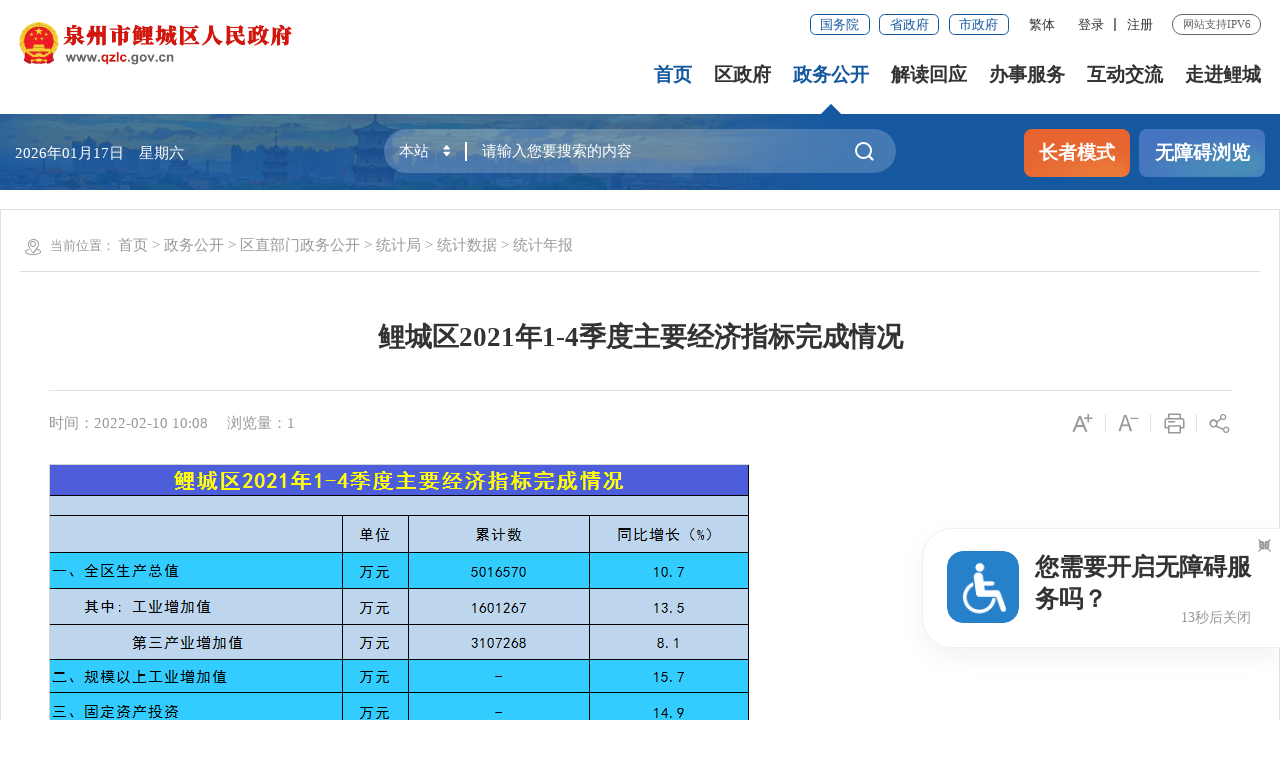

--- FILE ---
content_type: text/html
request_url: http://www.qzlc.gov.cn/zwgk/qzbm/tjj/tjsj/tjnb/202202/t20220210_2695724.htm
body_size: 36831
content:
<!DOCTYPE html>
<html class="">
	<head>
		<meta charset="utf-8" name="viewport" content="width=device-width, initial-scale=1.0, maximum-scale=1.0">
		<title>鲤城区2021年1-4季度主要经济指标完成情况-鲤城区人民政府</title>
		<meta name="SiteName" content="泉州市鲤城区人民政府门户网站" />
<meta name="SiteDomain" content="www.qzlc.gov.cn" />
<meta name="SiteIDCode" content="3505020002" />
		<meta name="ColumnName" content="统计年报" />
<meta name="ColumnDescription" content="统计年报主要用于统计年报，等信息的发布" />
<meta name="ColumnKeywords" content="鲤城区,鲤城区人民政府,泉州市鲤城区人民政府,统计年报," />
<meta name="ColumnType" content="统计年报" />
		<meta name="ArticleTitle" content="鲤城区2021年1-4季度主要经济指标完成情况" />
<meta name="PubDate" content="2022-02-10" />
<meta name="ContentSource" content="泉州市鲤城区人民政府" />
		<link rel="stylesheet" type="text/css" href="../../../../../../images/iconfont_lj.css" />
<link rel="stylesheet" type="text/css" href="../../../../../../images/trt_iconfont_v1.css">
<link rel="stylesheet" type="text/css" href="../../../../../../images/trt_ui_v1.css">
<link rel="stylesheet" type="text/css" href="../../../../../../images/trt_component_v1.css">
<link rel="stylesheet" type="text/css" href="../../../../../../images/trt_media_v1.css">
<link rel="stylesheet" type="text/css" href="../../../../../../images/22ljq_header.css">
<link rel="stylesheet" type="text/css" href="../../../../../../images/22ljq_footer.css">
<link rel="stylesheet" type="text/css" href="../../../../../../images/22ljq_style.css" />
<link rel="stylesheet" type="text/css" href="../../../../../../images/22ljq_media.css" />
<link rel="stylesheet" type="text/css" href="../../../../../../images/2021_qz_uc.css">
	</head>
	<body>
		<div class="warp">
			<!--中间内容模块开始-->
			<div class="header menu_hov">
    <div class="row">
        <div class="logo trt-col-10"><a href="/"><img src="/images/21qzlc_logo.png" /></a></div>
        <div class="header_line clearflx" role= "serve" des="头部信息">
            <div class="header_link_01">
                <a href="http://www.gov.cn/" target="_blank" class="btn_base btn_outline btn_outline_primary btn_small">国务院</a>
                <a href="https://www.fujian.gov.cn/" target="_blank" class="btn_base btn_outline btn_outline_primary btn_small">省政府</a>
                <a href="http://www.quanzhou.gov.cn" target="_blank" class="btn_base btn_outline btn_outline_primary btn_small">市政府</a>
                
            </div>
            <div class="header_link_02">
                        <a href="javascript:zh_tran('s');" id="zh_click_s" style="display: none;" >简体</a>
                        <a href="javascript:zh_tran('t');" id="zh_click_t" style="display: none;">繁体</a>
            </div>
            <div class="header_link_02 none_sm h18user"  >
                <a href="javascript:showLoginConfirmHtml();">登录</a><em>|</em><a href="javascript:resiter();">注册</a>
            </div>
            <span>网站支持IPV6</span>
        </div>
        <div class="menu_base menu_horizontal menu_hd">
            <ul class="clearflx" id="topMenu_xmb" role= "navigation" des="站点主目录">
                <li><a href="/">首页</a></li>
                <li><a href="https://www.qzlc.gov.cn/ldzc/qzfld/">区政府</a></li>
                <li><a href="/xxgk/">政务公开</a></li>
                <li><a href="https://www.qzlc.gov.cn/xxgk/jdhy/">解读回应</a></li>
                <li><a href="https://zwfw.fujian.gov.cn/?type=1&siteUnid=64F293C5CF716C29EC82A7286449737B" target="_blank">办事服务</a></li>
                <li><a href="/hdjl/">互动交流</a></li>
                <li><a href="/zjlc/">走进鲤城</a></li>
            </ul>
        </div>
        <div class="search_fixed">   
            <form method="post" action="/ssp/main/index.html?siteId=000000008a939277018a9bf72d7f004b" target="_blank" class="siteSearch" >
                <input type="text" name="keyWord" placeholder="请输入您要搜索的内容" class="form-control" required />
                <button class="btn_base"><i class="iconfont icon-sousuo"></i></button>
            </form>
        </div>
    </div>
    <div class="submenu menu_bd" role= "navigation" des="站点主目录">
        <div class="row"></div>
        <div class="row">
            <div class="trt-row">
                <div class="trt-col-16 text_align_left">
                    <p>
                        <!--span>区　长：</span-->
                        <span>区长：</span>
                        
                        <a  href="https://www.qzlc.gov.cn/ldzc/qzfld/qzfld/lcj/" target="_blank" >
                            李垂举
                        </a>
                        
                        <span>常务副区长：</span>
                              
                            <a  href="https://www.qzlc.gov.cn/ldzc/qzfld/cwfqz/zwz/" target="_blank" >曾国志</a>
                              
                    </p>
                    <p><span>副区长：</span>
                        
                            <a  href="https://www.qzlc.gov.cn/ldzc/qzfld/fqz/zjh/" target="_blank" >张剑辉</a>
                        
                            <a  href="https://www.qzlc.gov.cn/ldzc/qzfld/fqz/yjw/" target="_blank" >余经伟</a>
                        
                            <a  href="https://www.qzlc.gov.cn/ldzc/qzfld/fqz/ww/" target="_blank" >王　伟</a>
                        
                            <a  href="https://www.qzlc.gov.cn/ldzc/qzfld/fqz/lcd/" target="_blank" >李超端</a>
                        
                            <a  href="https://www.qzlc.gov.cn/ldzc/qzfld/fqz/wcp/" target="_blank" >吴超鹏</a>
                        
                            <a  href="https://www.qzlc.gov.cn/ldzc/qzfld/fqz/zhj/" target="_blank" >卓鸿杰</a>
                        
                            <a  href="https://www.qzlc.gov.cn/ldzc/qzfld/fqz/swp/" target="_blank" >沈伟鹏</a>
                        
                    </p>
                </div>
                <div class="trt-col-8">
                    <a href="https://www.qzlc.gov.cn/xxgk/zfhy/" title="政府会议" target="_blank">政府会议</a>
                    <a href="http://wsxf.fj.gov.cn/~qzlcldxx/index.do" title="区长信箱" target="_blank">区长信箱</a>
                    <a href="http://www.qzlc.gov.cn/xxgk/jgsz/" title="区政府机构" target="_blank">区政府机构</a>
                    <a href="http://www.qzlc.gov.cn/xxgk/ghjh/zfgzbg/" title="工作报告" target="_blank">工作报告</a>
                   
                </div>
            </div>
        </div>
        <div class="row" style="text-align: right;">
            <a href="https://www.qzlc.gov.cn/xxgk/zdlygklm/" title="重点领域信息公开"  target="_blank">重点领域信息公开</a>
            <a href="https://www.qzlc.gov.cn/xxgk/zfxxgk/" title="政府信息公开"  target="_blank">政府信息公开</a>
            <a href="https://www.qzlc.gov.cn/xxgk/zxwj/" title="最新文件" target="_blank">最新文件</a>
            <a href="https://www.qzlc.gov.cn/xxgk/zfxxgk/zc/xzgfxwj/" title="行政规范性文件" target="_blank">行政规范性文件</a>
            <a href="https://www.qzlc.gov.cn/xxgk/ghjh/" title="规划计划" target="_blank">规划计划</a>
            <a href="https://www.qzlc.gov.cn/xxgk/zwgk/" title="统计信息" target="_blank">统计信息</a>
            <a href="https://www.qzlc.gov.cn/ztzl/" title="专题专栏" >专题专栏</a>
        </div>
        <div class="row" style="text-align: right;">
            
            <a href="https://www.qzlc.gov.cn/xxgk/jdhy/hygq/" target="_blank" title="回应关切">回应关切</a>
            
            <a href="https://www.qzlc.gov.cn/xxgk/jdhy/qjgfxwj/" target="_blank" title="区级政策解读">区级政策解读</a>
            
            <a href="https://www.qzlc.gov.cn/xxgk/jdhy/gfxwj/" target="_blank" title="区直部门政策解读">区直部门政策解读</a>
            
            <a href="https://www.qzlc.gov.cn/xxgk/jdhy/zcfgxcjd/" target="_blank" title="政策法规宣传解读讲堂">政策法规宣传解读讲堂</a>
            
            <a href="https://www.qzlc.gov.cn/xxgk/jdhy/ftjd/" target="_blank" title="访谈解读">访谈解读</a>
            
        </div>
        <div class="row" style="text-align: right;">
            <a href="https://zwfw.fujian.gov.cn/?type=1&siteUnid=64F293C5CF716C29EC82A7286449737B" target="_blank" >福建省网上办事大厅</a>
            <a href="https://www.fujian.gov.cn/bsfw/mztapp/" target="_blank" >闽政通APP</a>
            <a href="https://www.qzlc.gov.cn/wsbs/nrrh/" target="_blank" >政务指南</a>
            <a href="/wsbs/ztfw/bmfwdt/" target="_blank" >便民服务地图</a>
        </div>
        <div class="row" style="text-align: right;">
            <a href="http://wsxf.fj.gov.cn/~qzlcwsxf/index.do" target="_blank" title="网上信访">网上信访</a>
            <a href="/isr/znwd/index.html?siteId=000000008a939277018a9bf72d7f004b" title="智能问答" target="_blank">智能问答</a>
            <a href="https://www.qzlc.gov.cn/hdjl/zxft/" title="在线访谈" target="_blank">在线访谈</a>
            <a href="http://12345.quanzhou.gov.cn/#/" target="_blank">12345平台</a>
            <a href="https://www.qzlc.gov.cn/hdjl/myzj/" title="民意征集" target="_blank">民意征集</a>
            <a href="https://www.qzlc.gov.cn/hdjl/wsdc/" title="网上调查" target="_blank">网上调查</a>
            <a href="https://www.qzlc.gov.cn/hdjl/sjfx/" title="12345数据分析" target="_blank">12345数据分析</a> 
            <a href="https://www.qzlc.gov.cn/hdzsk/" title="互动知识库" target="_blank">互动知识库</a>
        </div>
        <div class="row">
        </div>
    </div>
</div>
<div class="banner_header">
    <div class="row">
        <div class="trt-row">
            <div class="trt-col-7 trt-col-sm-0">
                <div class="area_weather" id="todayHeader">
                    <p id="date"></p>
                </div>
            </div>
            <div class="trt-col-10 trt-col-sm-18" ms-controller="searchWordNotice" role= "interaction" des="搜索">
                <div class="search_area">
                    <form action="/ssp/main/index.html" target="_blank" id="searchForm" method="get" class="siteSearch" onsubmit="return siteSearch();" >
                    <div class="input_select input_base input_group input_group_append input_group_prepend">
                        <div class="input_group_prepend_01">
                            <div class="select_group">
                                <div class="input_base input_suffix">
                                    <input type="text" readonly="readonly" value="本站" class="input_inner header_inp1" id="siteSearchTypeRes" />
                                    <span class="input_icon"><i class="iconfont  icon-shangxiajiantou trt-iconfont trt-icon-shangxiajiantou"></i></span>
                                </div>
                            </div>
                        </div>
                        <input type="text" name="keyWord" id="siteKeyWord1" placeholder="请输入您要搜索的内容" class="input_inner" required ms-duplex="searchWord" ms-focus="activeDoSearch" autocomplete="off" />                    
                        <input id="siteId1" name="siteId" type="hidden" value="000000008a939277018a9bf72d7f004b" />
                        <input id="isMain" name="isMain" type="hidden" value="0" />
                        <div class="input_group_append_01"><button type="submit"
                                class="btn_base btn_default"><i class="iconfont icon-sousuo trt-iconfont trt-icon-sousuo"></i></button>
                        </div>
                    </div>
                    </form>
    <!--div class="search_content shadow_base no"   ms-visible="rows.length>0&&showNotice"  >
        <div class="search_history">
            <a href="javascript:void(0);" ms-repeat="rows" ms-click="selectWord(el)" class="lyss">{{el.name|text}}<i class="trt-iconfont trt-icon-dacha"></i></a>
        </div>
    </div-->
<div class="search_content shadow_base"   ms-visible="showNotice"  >


									<div class="search_history"   ms-visible="rows.length>0&&toggleObj.keyWord"  >
										<a href="javascript:void(0);" ms-repeat="rows" ms-click="selectWord(el)" >{{el.name|text}}<i class="trt-iconfont trt-icon-dacha"></i></a>
									</div>


									<div class="search_top"  ms-visible="toggleObj.hotWord">
										<span>热门搜索：</span>
										<a href="javascript:void(0);" ms-repeat="hotWords" ms-click="selectWord(el)" >{{el.name|text}}<i class="trt-iconfont trt-icon-dacha"></i></a>
									</div>

</div>
                </div>
            </div>
            <div class="trt-col-7 trt-col-sm-6  text_align_right">
                <div class="aged_link">
                    <a href="javascript:void(0)" id="Elderly" class="aged_link_01">长者模式</a>
                    <a href="javascript:void(0)" id="barrierFreeBtn" class="aged_link_02">无障碍浏览</a>
                </div>
            </div>
        </div>
    </div>
</div>
			<div class="main">
				<div class="content" ms-controller="detail" >
					<div class="row mar_t_base mar_t_base0_sm boder_solid_01 boder_solid_0_sm pad_base">
						<div class="breadcrumb">
							<span><i class="iconfont icon-weizhi"></i>当前位置：</span>
							<ul>
								<li><a href="../../../../../../" title="首页" class="CurrChnlCls">首页</a>&nbsp;&gt;&nbsp;<a href="../../../../../" title="政务公开" class="CurrChnlCls">政务公开</a>&nbsp;&gt;&nbsp;<a href="../../../../" title="区直部门政务公开" class="CurrChnlCls">区直部门政务公开</a>&nbsp;&gt;&nbsp;<a href="../../../" title="统计局" class="CurrChnlCls">统计局</a>&nbsp;&gt;&nbsp;<a href="../../" title="统计数据" class="CurrChnlCls">统计数据</a>&nbsp;&gt;&nbsp;<a href="../" title="统计年报" class="CurrChnlCls">统计年报</a></li>
							</ul>
						</div>
						<div class="article_component">
							<div class="article_title_group">
								<div class="article_title text_align_center">鲤城区2021年1-4季度主要经济指标完成情况</div>
							</div>
							<div class="border_b_solid_01 none_sm"></div>
							<div class="article_extend">
								<div class="trt-row">
									<div class="trt-col-16 trt-col-sm-24">
										
										<span class="article_time">时间：2022-02-10 10:08</span>
										<span class="article_views">浏览量：<i id="xlcount">1</i></span>
										
									</div>
									<div class="trt-col-8 function_icon none_sm">
										<span ms-click="addFontSize()"><i class="iconfont icon-zitifangda"></i></span>
										<span ms-click="decreaseFontSize()"><i class="iconfont icon-zitisuoxiao1"></i></span>
										<!--span><i class="iconfont icon-shoucang"></i></span-->
										<span id="fav"></span>
										<span onclick="window.print();" ><i class="iconfont icon-dayin"></i></span>
										<span class="share"><i class="iconfont icon-fenxiang1"></i>
											<ul class="share-box bdsharebuttonbox">
	<li><a class="bds_weixin" data-cmd="weixin" title="分享到微信"><i class="iconfont qz_iconfont icon-weixin1"></i></a></li>
	<li><a class="bds_qzone" data-cmd="qzone" title="分享到QQ空间"><i class="iconfont qz_iconfont icon-kongjian"></i></a></li>
	<li><a class="bds_tsina" data-cmd="tsina" title="分享到新浪微博"><i class="iconfont qz_iconfont icon-weibo"></i></a></li>
</ul>
										</span>
									</div>
								</div>
							</div>
							<div class="article_area">
								<div class="article_content article_content_01 font_family_cn" ms-class="font{{detailFont}}">

									<div class=TRS_Editor><img style="border-left-width: 0px; border-right-width: 0px; border-bottom-width: 0px; border-top-width: 0px" alt="" src="./W020220210366078932736.png" OLDSRC="W020220210366078932736.png" /></div>
<div id="js_video"></div>
								</div>
							</div>
                                                       

							
							<div class="article_qrcode_area none_sm">
								<div class="article_qrcode">
									<div class="xl_ewm" id="qrcode"></div>
								</div>
							</div>
							<div class="article_btn_group none_sm">
								<button onclick="window.print();" class="btn_base btn_outline btn_outline_info"><i
										class="iconfont icon-dayin"></i>打印</button>
								<button onclick="window.close();" class="btn_base btn_outline btn_outline_info"><i
										class="iconfont icon-guanbi"></i>关闭</button>
								
							</div>

						</div>
					</div>
				</div>
			</div>
			<!--中间内容模块结束-->
		<div class="footer">
    <div class="border_t_solid_01"></div>
    <div class="row">
        <div class="out_links" role= "navigation" des="网站链接">
            <ul class="trt-row">
                <li class="trt-col-6">
                    <p>省设区市网站</p>
                    <div class="shadow_base">
                        <ul class="trt-row">
                            
                              <li class="trt-col-ave-7 trt-col-sm-24"><a href="http://www.fujian.gov.cn/" target="_blank" title="中国福建">中国福建</a></li>
                            
                              <li class="trt-col-ave-7 trt-col-sm-24"><a href="http://www.fuzhou.gov.cn/" target="_blank" title="福州市">福州市</a></li>
                            
                              <li class="trt-col-ave-7 trt-col-sm-24"><a href="http://www.xm.gov.cn/" target="_blank" title="厦门市">厦门市</a></li>
                            
                              <li class="trt-col-ave-7 trt-col-sm-24"><a href="http://www.zhangzhou.gov.cn/" target="_blank" title="漳州市">漳州市</a></li>
                            
                              <li class="trt-col-ave-7 trt-col-sm-24"><a href="http://www.quanzhou.gov.cn/" target="_blank" title="泉州市">泉州市</a></li>
                            
                              <li class="trt-col-ave-7 trt-col-sm-24"><a href="http://www.sm.gov.cn/" target="_blank" title="三明市">三明市</a></li>
                            
                              <li class="trt-col-ave-7 trt-col-sm-24"><a href="http://www.putian.gov.cn/" target="_blank" title="莆田市">莆田市</a></li>
                            
                              <li class="trt-col-ave-7 trt-col-sm-24"><a href="http://www.np.gov.cn/" target="_blank" title="南平市">南平市</a></li>
                            
                              <li class="trt-col-ave-7 trt-col-sm-24"><a href="http://www.longyan.gov.cn/" target="_blank" title="龙岩市">龙岩市</a></li>
                            
                              <li class="trt-col-ave-7 trt-col-sm-24"><a href="https://www.ningde.gov.cn/" target="_blank" title="宁德市">宁德市</a></li>
                            
                              <li class="trt-col-ave-7 trt-col-sm-24"><a href="https://www.pingtan.gov.cn/" target="_blank" title="平潭综合实验区">平潭综合实验区</a></li>
                            
                        </ul>
                    </div>
                </li>
                <li class="trt-col-6">
                    <p>辖区街道园区</p>
                    <div class="shadow_base">
                        <ul class="trt-row">
                            
                              <li class="trt-col-ave-7 trt-col-sm-24"><a href="http://www.qzlc.gov.cn/zwgk/jdyq/jnjd/jgsz/" target="_blank" title="江南街道">江南街道</a></li>
                            
                              <li class="trt-col-ave-7 trt-col-sm-24"><a href="http://www.qzlc.gov.cn/zwgk/jdyq/fqjd/jgsz/" target="_blank" title="浮桥街道">浮桥街道</a></li>
                            
                              <li class="trt-col-ave-7 trt-col-sm-24"><a href="http://www.qzlc.gov.cn/zwgk/jdyq/jljd/jgsz/" target="_blank" title="金龙街道">金龙街道</a></li>
                            
                              <li class="trt-col-ave-7 trt-col-sm-24"><a href="http://www.qzlc.gov.cn/zwgk/jdyq/ctjd/jgsz/" target="_blank" title="常泰街道">常泰街道</a></li>
                            
                              <li class="trt-col-ave-7 trt-col-sm-24"><a href="http://www.qzlc.gov.cn/zwgk/jdyq/kyjd/jgzn/" target="_blank" title="开元街道">开元街道</a></li>
                            
                              <li class="trt-col-ave-7 trt-col-sm-24"><a href="http://www.qzlc.gov.cn/zwgk/jdyq/lzjd/jgsz/" target="_blank" title="鲤中街道">鲤中街道</a></li>
                            
                              <li class="trt-col-ave-7 trt-col-sm-24"><a href="http://www.qzlc.gov.cn/zwgk/jdyq/hbjd/jgsz/" target="_blank" title="海滨街道">海滨街道</a></li>
                            
                              <li class="trt-col-ave-7 trt-col-sm-24"><a href="http://www.qzlc.gov.cn/zwgk/jdyq/ljjd/jgzn/" target="_blank" title="临江街道">临江街道</a></li>
                            
                              <li class="trt-col-ave-7 trt-col-sm-24"><a href="http://www.qzlc.gov.cn/zwgk/jdyq/gxyq/jgsz/" target="_blank" title="鲤城高新区">鲤城高新区</a></li>
                            
                        </ul>
                    </div>
                </li>
                <li class="trt-col-6">
                    <p>区直部门网站</p>
                    <div class="shadow_base">
                        <ul class="trt-row">
                            
                              <li class="trt-col-ave-7 trt-col-sm-24"><a href="http://www.qzlc.gov.cn/zwgk/qzbm/fgj/" target="_blank" title="发改局">发改局</a></li>
                            
                              <li class="trt-col-ave-7 trt-col-sm-24"><a href="http://www.qzlc.gov.cn/zwgk/qzbm/jyj/" target="_blank" title="教育局">教育局</a></li>
                            
                              <li class="trt-col-ave-7 trt-col-sm-24"><a href="http://www.qzlc.gov.cn/zwgk/qzbm/kjj/" target="_blank" title="科技局">科技局</a></li>
                            
                              <li class="trt-col-ave-7 trt-col-sm-24"><a href="http://www.qzlc.gov.cn/zwgk/qzbm/jxj/" target="_blank" title="工信局">工信局</a></li>
                            
                              <li class="trt-col-ave-7 trt-col-sm-24"><a href="http://www.qzlc.gov.cn/zwgk/qzbm/mzj/" target="_blank" title="民政局">民政局</a></li>
                            
                              <li class="trt-col-ave-7 trt-col-sm-24"><a href="http://www.qzlc.gov.cn/zwgk/qzbm/sfj/" target="_blank" title="司法局">司法局</a></li>
                            
                              <li class="trt-col-ave-7 trt-col-sm-24"><a href="http://www.qzlc.gov.cn/zwgk/qzbm/czj/" target="_blank" title="财政局">财政局</a></li>
                            
                              <li class="trt-col-ave-7 trt-col-sm-24"><a href="http://www.qzlc.gov.cn/zwgk/qzbm/rsj/" target="_blank" title="人社局">人社局</a></li>
                            
                              <li class="trt-col-ave-7 trt-col-sm-24"><a href="http://www.qzlc.gov.cn/zwgk/qzbm/qzrzyj/" target="_blank" title="区自然资源局">区自然资源局</a></li>
                            
                              <li class="trt-col-ave-7 trt-col-sm-24"><a href="http://www.qzlc.gov.cn/zwgk/qzbm/zjj/" target="_blank" title="住建局">住建局</a></li>
                            
                              <li class="trt-col-ave-7 trt-col-sm-24"><a href="http://www.qzlc.gov.cn/zwgk/qzbm/nlsj/" target="_blank" title="农水局">农水局</a></li>
                            
                              <li class="trt-col-ave-7 trt-col-sm-24"><a href="http://www.qzlc.gov.cn/zwgk/qzbm/swj/" target="_blank" title="商务局">商务局</a></li>
                            
                              <li class="trt-col-ave-7 trt-col-sm-24"><a href="http://www.qzlc.gov.cn/zwgk/qzbm/wtly/" target="_blank" title="文旅局">文旅局</a></li>
                            
                              <li class="trt-col-ave-7 trt-col-sm-24"><a href="http://www.qzlc.gov.cn/zwgk/qzbm/wjju/" target="_blank" title="卫健局">卫健局</a></li>
                            
                              <li class="trt-col-ave-7 trt-col-sm-24"><a href="http://www.qzlc.gov.cn/zwgk/qzbm/qtyjrswj/" target="_blank" title="区退役军人事务局">区退役军人事务局</a></li>
                            
                              <li class="trt-col-ave-7 trt-col-sm-24"><a href="http://www.qzlc.gov.cn/zwgk/qzbm/ajj/jgsz/" target="_blank" title="应急局">应急局</a></li>
                            
                              <li class="trt-col-ave-7 trt-col-sm-24"><a href="http://www.qzlc.gov.cn/zwgk/qzbm/sjj/jgsz/" target="_blank" title="审计局">审计局</a></li>
                            
                              <li class="trt-col-ave-7 trt-col-sm-24"><a href="http://www.qzlc.gov.cn/zwgk/qzbm/qscjdglj/jgsz/" target="_blank" title="市场监管局">市场监管局</a></li>
                            
                              <li class="trt-col-ave-7 trt-col-sm-24"><a href="http://www.qzlc.gov.cn/zwgk/qzbm/tjj/jgsz/" target="_blank" title="统计局">统计局</a></li>
                            
                              <li class="trt-col-ave-7 trt-col-sm-24"><a href="http://www.qzlc.gov.cn/zwgk/qzbm/xfj/xfj/" target="_blank" title="信访局">信访局</a></li>
                            
                              <li class="trt-col-ave-7 trt-col-sm-24"><a href="http://www.qzlc.gov.cn/zwgk/qzbm/xzzfj/jgsz/" target="_blank" title="城管局">城管局</a></li>
                            
                              <li class="trt-col-ave-7 trt-col-sm-24"><a href="http://www.qzlc.gov.cn/zwgk/qzbm/qxzfwzxfwh/gzdt/" target="_blank" title="区行政服务中心管委会">区行政服务中心管委会</a></li>
                            
                              <li class="trt-col-ave-7 trt-col-sm-24"><a href="http://www.qzlc.gov.cn/zwgk/qzbm/hbj/" target="_blank" title="生态环境局">生态环境局</a></li>
                            
                        </ul>
                    </div>
                </li>
                <li class="trt-col-6">
                    <p>县市区政府</p>
                    <div class="shadow_base">
                        <ul class="trt-row">
                            
                              <li class="trt-col-ave-7 trt-col-sm-24"><a href="http://www.qzfz.gov.cn" target="_blank" title="丰泽区人民政府">丰泽区人民政府</a></li>
                            
                              <li class="trt-col-ave-7 trt-col-sm-24"><a href="http://www.qzlj.gov.cn/" target="_blank" title="洛江区人民政府">洛江区人民政府</a></li>
                            
                              <li class="trt-col-ave-7 trt-col-sm-24"><a href="http://www.qg.gov.cn/" target="_blank" title="泉港区人民政府">泉港区人民政府</a></li>
                            
                              <li class="trt-col-ave-7 trt-col-sm-24"><a href="http://www.jinjiang.gov.cn" target="_blank" title="晋江市人民政府">晋江市人民政府</a></li>
                            
                              <li class="trt-col-ave-7 trt-col-sm-24"><a href="http://www.shishi.gov.cn/" target="_blank" title="石狮市人民政府">石狮市人民政府</a></li>
                            
                              <li class="trt-col-ave-7 trt-col-sm-24"><a href="http://www.nanan.gov.cn/" target="_blank" title="南安市人民政府">南安市人民政府</a></li>
                            
                              <li class="trt-col-ave-7 trt-col-sm-24"><a href="http://www.huian.gov.cn/" target="_blank" title="惠安县人民政府">惠安县人民政府</a></li>
                            
                              <li class="trt-col-ave-7 trt-col-sm-24"><a href="http://www.fjax.gov.cn/" target="_blank" title="安溪县人民政府">安溪县人民政府</a></li>
                            
                              <li class="trt-col-ave-7 trt-col-sm-24"><a href="http://www.fjyc.gov.cn" target="_blank" title="永春县人民政府">永春县人民政府</a></li>
                            
                              <li class="trt-col-ave-7 trt-col-sm-24"><a href="http://www.dehua.gov.cn/" target="_blank" title="德化县人民政府">德化县人民政府</a></li>
                            
                              <li class="trt-col-ave-7 trt-col-sm-24"><a href="http://www.qingmeng.gov.cn/" target="_blank" title="泉州经济技术开发区">泉州经济技术开发区</a></li>
                            
                              <li class="trt-col-ave-7 trt-col-sm-24"><a href="http://www.qzts.gov.cn/" target="_blank" title="泉州台商投资区">泉州台商投资区</a></li>
                            
                        </ul>
                    </div>
                </li>
            </ul>
            <div class="out_links_close shadow_base"><i class="iconfont icon-dacha"></i></div>
        </div>
    </div>
    <div class="border_b_solid_01"></div>
    <div class="row mar_t_base mar_t_small_sm">
        <div class="trt-row clearflx" role="serve" des="底部信息">
            <div class="trt-col-12 trt-col-sm-24 website_info">
                <p>
                    <a href="/qt/wzxx/sybz/">使用帮助</a><em>|</em>
                    <a href="/qt/wzxx/gywm/">关于我们</a><em>|</em>
                    <a href="/qt/wzxx/zddt/">网站地图</a><em>|</em>
                    <a href="/qt/wzxx/lxwm/">联系我们</a>
                </p>
                <p>
                    <span>网站标识码：3505020002</span>
                    <span>
                        <a href="http://www.beian.gov.cn/portal/registerSystemInfo?recordcode=35050202000111" target="_blank">
                        <img src="/comps/images/babs.png" />公安机关备案号：35050202000111</a>
                    </span>
                </p>
                <p>
                    <span>
                        <a href="https://beian.miit.gov.cn/" target="_blank">网站备案号：闽ICP备09028941号-1</a>
                    </span>
                </p>
                <p><span>版权所有： 泉州市鲤城区人民政府</span><span>中文域名： 泉州市鲤城区人民政府办公室.政务</span></p>
                <p><span>违法和不良信息举报电话：0595-22355159 举报邮箱：lcwxb159@126.com</span></p>
            </div>
            <div class="trt-col-8 trt-col-sm-24 media_info">
                <h3><a href="http://www.qzlc.gov.cn/ztzl/zwwjz/">政务新媒体矩阵</a></h3>
                <ul class="trt-row">
                    <li class="trt-col-12"><a href="javascript:;"><span class="iconfont icon-weixin1"></span>鲤城微事（公众号）</a>
                        <div class="ewm_tu"><img src="/images/wx_tu.jpg" /></div>
                    </li>
                    <li class="trt-col-12"><a href="javascript:;"><span class="iconfont icon-weixin1"></span>鲤城微事（视频号）</a>
                        <div class="ewm_tu"><img src="/images/20240701_shipinghao.jpg" /></div>
                    </li>
                    
                    <li class="trt-col-12"><a href="javascript:;"><span class="iconfont icon-minzhengtong"></span>闽政通</a>
                        <div class="ewm_tu"><img src="https://www.qzlc.gov.cn/qt/mztApp/201910/W020191014339011944624.png" /></div>
                    </li>
                    
                </ul>
            </div>
            <div class="trt-col-4 trt-col-sm-24 error_img">
                <span id="_ideConac" class="foot-icon02 pho-none">
                    <a  href="https://bszs.conac.cn/sitename?method=show&id=072F3787EF4F0188E053022819AC8346"   target="_blank">
                        <img id="imgConac" vspace="0" hspace="0" border="0" src="/images/red.png" data-bd-imgshare-binded="1" />
                    </a>
                </span>
                <span id="_span_jiucuo"></span>
            </div>
        </div>
    </div>
    <div class="copyright_info">
        <div class="row">
            <p><span>主办：鲤城区人民政府办公室</span></p>
            <p>为确保最佳浏览效果，建议您使用以下浏览器版本：IE浏览器9.0版本及以上； Google Chrome浏览器 63版本及以上； 360浏览器9.1版本及以上，且IE内核9.0及以上。
            </p>
        </div>
    </div>
</div>
<div class="popupmask js_login_confirm" style="display:none;"  ></div>
<div class="popup js_login_confirm" style="display:none;"  >
    <span class="span_notice"><a href="javascript:showLoginConfirmHtml();" id="a_close" class="a_close"><img src="/images/close.png" /></a></span>
    <h2>通知</h2>
    <p>泉州市鲤城区人民政府门户网站注册和登录功能现由“福建省社会用户实名认证和授权平台”提供统一支持，用户在首次登录时，需注册账号方可使用。完成账号注册后，按页面提示登录系统即可。具体操作步骤如下：</p>
    <p>（1）点击“注册”，跳转注册界面</p>
    <p>（2）选择注册类别，填写相关信息，完成注册，跳转登录页面</p>
    <p>（3）按需选择登录方式登录即可,若有系统使用相关问题，请致电:0595-22355670。</p>
    <p>若有注册、登录问题，请致电0591-62623959，感谢您的理解与支持。</p>
    <div><a href="javascript:login();">确认登录</a></div>
</div>
	</div>
	<script type="text/javascript" src="/comps/images/module.min.v1.js?v=1.0"></script>
<script type="text/javascript" src="/comps/images/barrier.free.min.js" id="barrierFree" sn="7854337101d09370"></script>
<script type="text/javascript" src="/comps/images/wzaRests.js"></script>
<script type="text/javascript" src="/comps/images/jquery.SuperSlide.js"></script>
<script type="text/javascript" src="/comps/images/js_rem.min.js"></script>
<script src="/qt/inc2022/site_10680.js?v=1.1" type="text/javascript" charset="utf-8"></script>
<script type="text/javascript" src="/comps/images/qrcode.min.js"></script>
<script type="text/javascript" src="/comps/images/share.min.js"></script>
	<script type="text/javascript">
    var SITEID ='58';
    var CHNLID = '32905';
    var DOCID = '2695724';
    var title= "鲤城区2021年1-4季度主要经济指标完成情况";
</script>
        <script type="text/javascript">
			var qrcode = new QRCode(document.getElementById("qrcode"), {
				width: 132,
				height: 132
			});
			var url = window.location.href;
			qrcode.makeCode(url);
            $.trt_share();
			var $detailVm=avalon.define("detail",function($scope){
				$scope.detailFont=16;
				$scope.resetFontSize=function(){
					$scope.detailFont=16;
				}
				$scope.addFontSize=function(){
					if($scope.detailFont==28) return;
					$scope.detailFont+=2;
				}
				$scope.decreaseFontSize=function(){
					if($scope.detailFont==10) return;
					$scope.detailFont-=2;
				}
			})
			// var t = ['<video src="', "", '"', ' controlslist="nodownload" webkit-playsinline="isiPhoneShowPlaysinline" playsinline="isiPhoneShowPlaysinline" x-webkit-airplay="isHtml5UseAirPlay" x5-playsinline="true" x5-video-player-type="h5-page" t7-video-player-type="inline"  controls style="width:80%;height:auto;display: block;margin:0px auto;" >请升级浏览器</video>']
            //   , n = $("meta[name=ArticleTitle]").length;
            // if (n > 0) {
            //     var r = $(".TRS_Editor embed[mediatype=video]");
            //     r.each(function(e) {
            //         $(this).attr("id", "embed_ext" + e),
            //         t[1] = $(this).attr("src"),
            //         $(this).after(t.join("")),
            //         $(this).remove()
            //     })
            // }
		</script>	
	</body>
</html>

--- FILE ---
content_type: text/css
request_url: http://www.qzlc.gov.cn/images/trt_iconfont_v1.css
body_size: 3952
content:
@font-face {
  font-family: "iconfont"; /* Project id 2749620 */
  src: url('trt_iconfont_v1.eot?t=1645149126094'); /* IE9 */
  src: url('trt_iconfont_v1.eot?t=1645149126094#iefix') format('embedded-opentype'), /* IE6-IE8 */
       url('trt_iconfont_v1.woff2?t=1645149126094') format('woff2'),
       url('trt_iconfont_v1.woff?t=1645149126094') format('woff'),
       url('trt_iconfont_v1.ttf?t=1645149126094') format('truetype');
}

.iconfont {
  font-family: "iconfont" !important;
  font-size: 16px;
  font-style: normal;
  vertical-align: middle;
  -webkit-font-smoothing: antialiased;
  -moz-osx-font-smoothing: grayscale;
}

.icon-xinwen:before {
  content: "\e637";
}

.icon-falv1:before {
  content: "\e615";
}

.icon-falv:before {
  content: "\e61d";
}

.icon-jiedu:before {
  content: "\e68f";
}

.icon-toutiaoyangshi:before {
  content: "\e622";
}

.icon-douyin:before {
  content: "\e8db";
}

.icon-zhengwugongkai:before {
  content: "\e6a0";
}

.icon-shaixuan1:before {
  content: "\e692";
}

.icon-a-xingzhuang1:before {
  content: "\e6cd";
}

.icon-jingwuicon_svg-:before {
  content: "\e60a";
}

.icon-hangzhengquhua:before {
  content: "\e6ee";
}

.icon-fuwu:before {
  content: "\e60c";
}

.icon-lvyouguanguang:before {
  content: "\e662";
}

.icon-shujufabu:before {
  content: "\e66d";
}

.icon-shengzhengfu:before {
  content: "\e691";
}

.icon-zhengfuxinxigongkai:before {
  content: "\e6a6";
}

.icon-zixuntousu:before {
  content: "\e6ad";
}

.icon-bumendongtai:before {
  content: "\e6cc";
}

.icon-gantanhao:before {
  content: "\e606";
}

.icon-xinxitishi:before {
  content: "\e620";
}

.icon-jiazai:before {
  content: "\e699";
}

.icon-star:before {
  content: "\e61b";
}

.icon-wujiaoxing_kong:before {
  content: "\e605";
}

.icon-dagou1:before {
  content: "\e62c";
}

.icon-dacha:before {
  content: "\e73e";
}

.icon-jiahao:before {
  content: "\e603";
}

.icon-rili-xianxing-xi:before {
  content: "\e915";
}

.icon-arrow-sortdown-smal-copy:before {
  content: "\eac2";
}

.icon-arrow-sortdown-smal-copy-copy:before {
  content: "\eac3";
}

.icon-shangxiajiantou:before {
  content: "\e602";
}

.icon-arrow-sortdown-smal:before {
  content: "\e877";
}

.icon-arrow-left:before {
  content: "\eabf";
}

.icon-arrow:before {
  content: "\e624";
}

.icon-meitibaodao:before {
  content: "\e609";
}

.icon-bangzhu-renwufengong:before {
  content: "\e61c";
}

.icon-wodejianli:before {
  content: "\e67b";
}

.icon-arrow-down:before {
  content: "\eac0";
}

.icon-arrow-copy-up:before {
  content: "\eac1";
}

.icon-tubiaozhuanqu-09:before {
  content: "\e644";
}

.icon-tupian:before {
  content: "\e63e";
}

.icon-shipin:before {
  content: "\e618";
}

.icon-fileText:before {
  content: "\eabe";
}

.icon-shijian-xianxing:before {
  content: "\e8c4";
}

.icon-pinglun:before {
  content: "\e600";
}

.icon-caidan:before {
  content: "\e630";
}

.icon-weizhi:before {
  content: "\e608";
}

.icon-zitix:before {
  content: "\e711";
}

.icon-_sc:before {
  content: "\e8c6";
}

.icon-jiucuo:before {
  content: "\e63c";
}

.icon-zitifangda:before {
  content: "\e614";
}

.icon-fenxiang1:before {
  content: "\e61a";
}

.icon-zitisuoxiao1:before {
  content: "\e774";
}

.icon-guanbi:before {
  content: "\e6f7";
}

.icon-shoucang:before {
  content: "\e6f9";
}

.icon-dayin:before {
  content: "\e6fa";
}

.icon-xiazai:before {
  content: "\e63b";
}

.icon-kongjian:before {
  content: "\e710";
}

.icon-yidongAPP:before {
  content: "\e689";
}

.icon-youxiang:before {
  content: "\e604";
}

.icon-qrcode-1-copy:before {
  content: "\e613";
}

.icon-weibo:before {
  content: "\e683";
}

.icon-weixin1:before {
  content: "\e693";
}

.icon-sousuo:before {
  content: "\e62f";
}

.icon-minzhengtong:before {
  content: "\e607";
}

.icon-ishamen:before {
  content: "\e611";
}

.icon-laoren:before {
  content: "\e63a";
}

.icon-canjirentongdao:before {
  content: "\e60b";
}



--- FILE ---
content_type: text/css
request_url: http://www.qzlc.gov.cn/images/trt_media_v1.css
body_size: 20492
content:
.trt-row::after,.trt-row::before{content:""}
.trt-row{position:relative; margin: 0 -1rem;-webkit-box-sizing:border-box;box-sizing:border-box; overflow: hidden\9; overflow: inherit; overflow: inherit\9\0; }
.trt-row::after,.trt-row::before{display:table}
.trt-row::after{clear:both}
.trt-row:after{ visibility: hidden; display: block; font-size: 0; content: " "; clear: both; height: 0;}
.trt-row [class*=trt-col-]{float:left;-webkit-box-sizing:border-box;box-sizing:border-box; padding: 0 1rem;}
.trt-row--flex{display:-webkit-box;display:-ms-flexbox;display:flex}
.trt-col-0,.trt-row--flex:after,.trt-row--flex:before{display:none}
.trt-row--flex.is-justify-center{-webkit-box-pack:center;-ms-flex-pack:center;justify-content:center}
.trt-row--flex.is-justify-end{-webkit-box-pack:end;-ms-flex-pack:end;justify-content:flex-end}
.trt-row--flex.is-justify-space-between{-webkit-box-pack:justify;-ms-flex-pack:justify;justify-content:space-between}
.trt-row--flex.is-justify-space-around{-ms-flex-pack:distribute;justify-content:space-around}
.trt-row--flex.is-align-middle{-webkit-box-align:center;-ms-flex-align:center;align-items:center}
.trt-row--flex.is-align-bottom{-webkit-box-align:end;-ms-flex-align:end;align-items:flex-end}

.trt-col-ave-5{ width: 20%;}
.trt-col-ave-7{ width: 14.285714%;}

.trt-row-large{ margin: 0 -1.6rem;}
.trt-row-large [class*=trt-col-]{ padding: 0 1.6rem;}
.trt-row-small{ margin: 0 -.8rem;}
.trt-row-small [class*=trt-col-]{ padding: 0 .8rem;}

.slb .trt-col-6,.slb .trt-col-8,.slb .trt-col-10,.slb .trt-col-12,.slb .trt-col-14,.slb .trt-col-16,.slb .trt-col-18{ width: 100%;}
.slb .trt-col-sm-offset-0{ margin-left: 0;}

@media screen and (max-width:992px) {
	.slb .trt-row [class*=trt-col-],.slb .trt-col-6{ width: 100%;}
	.slb .trt-col-sm-offset-6{ margin-left: 0;}
}

@media screen and (max-width:1300px) {
	.trt-row{ margin: 0 -.8rem;}
	.trt-row [class*=trt-col-]{ padding: 0 .8rem;}
	.trt-row-large{ margin: 0 -1.2rem;}
	.trt-row-large [class*=trt-col-]{ padding: 0 1.2rem;}
	.trt-row-small{ margin: 0 -.6rem;}
	.trt-row-small [class*=trt-col-]{ padding: 0 .6rem;}
}
.trt-col-0{width:0%}
.trt-col-offset-0{margin-left:0}
.trt-col-pull-0{right:0}
.trt-col-push-0{left:0}
.trt-col-1{width:4.16667%}
.trt-col-offset-1{margin-left:4.16667%}
.trt-col-pull-1{right:4.16667%}
.trt-col-push-1{left:4.16667%}
.trt-col-2{width:8.33333%}
.trt-col-offset-2{margin-left:8.33333%}
.trt-col-pull-2{right:8.33333%}
.trt-col-push-2{left:8.33333%}
.trt-col-3{width:12.5%}
.trt-col-offset-3{margin-left:12.5%}
.trt-col-pull-3{right:12.5%}
.trt-col-push-3{left:12.5%}
.trt-col-4{width:16.66667%}
.trt-col-offset-4{margin-left:16.66667%}
.trt-col-pull-4{right:16.66667%}
.trt-col-push-4{left:16.66667%}
.trt-col-5{width:20.83333%}
.trt-col-offset-5{margin-left:20.83333%}
.trt-col-pull-5{right:20.83333%}
.trt-col-push-5{left:20.83333%}
.trt-col-6{width:25%}
.trt-col-offset-6{margin-left:25%}
.trt-col-pull-6{right:25%}
.trt-col-push-6{left:25%}
.trt-col-7{width:29.16667%}
.trt-col-offset-7{margin-left:29.16667%}
.trt-col-pull-7{right:29.16667%}
.trt-col-push-7{left:29.16667%}
.trt-col-8{width:33.33333%}
.trt-col-offset-8{margin-left:33.33333%}
.trt-col-pull-8{right:33.33333%}
.trt-col-push-8{left:33.33333%}
.trt-col-9{width:37.5%}
.trt-col-offset-9{margin-left:37.5%}
.trt-col-pull-9{right:37.5%}
.trt-col-push-9{left:37.5%}
.trt-col-10{width:41.66667%}
.trt-col-offset-10{margin-left:41.66667%}
.trt-col-pull-10{right:41.66667%}
.trt-col-push-10{left:41.66667%}
.trt-col-11{width:45.83333%}
.trt-col-offset-11{margin-left:45.83333%}
.trt-col-pull-11{right:45.83333%}
.trt-col-push-11{left:45.83333%}
.trt-col-12{width:50%}
.trt-col-offset-12{margin-left:50%}
.trt-col-pull-12{right:50%}
.trt-col-push-12{left:50%}
.trt-col-13{width:54.16667%}
.trt-col-offset-13{margin-left:54.16667%}
.trt-col-pull-13{right:54.16667%}
.trt-col-push-13{left:54.16667%}
.trt-col-14{width:58.33333%}
.trt-col-offset-14{margin-left:58.33333%}
.trt-col-pull-14{right:58.33333%}
.trt-col-push-14{left:58.33333%}
.trt-col-15{width:62.5%}
.trt-col-offset-15{margin-left:62.5%}
.trt-col-pull-15{right:62.5%}
.trt-col-push-15{left:62.5%}
.trt-col-16{width:66.66667%}
.trt-col-offset-16{margin-left:66.66667%}
.trt-col-pull-16{right:66.66667%}
.trt-col-push-16{left:66.66667%}
.trt-col-17{width:70.83333%}
.trt-col-offset-17{margin-left:70.83333%}
.trt-col-pull-17{right:70.83333%}
.trt-col-push-17{left:70.83333%}
.trt-col-18{width:75%}
.trt-col-offset-18{margin-left:75%}
.trt-col-pull-18{right:75%}
.trt-col-push-18{left:75%}
.trt-col-19{width:79.16667%}
.trt-col-offset-19{margin-left:79.16667%}
.trt-col-pull-19{right:79.16667%}
.trt-col-push-19{left:79.16667%}
.trt-col-20{width:83.33333%}
.trt-col-offset-20{margin-left:83.33333%}
.trt-col-pull-20{right:83.33333%}
.trt-col-push-20{left:83.33333%}
.trt-col-21{width:87.5%}
.trt-col-offset-21{margin-left:87.5%}
.trt-col-pull-21{right:87.5%}
.trt-col-push-21{left:87.5%}
.trt-col-22{width:91.66667%}
.trt-col-offset-22{margin-left:91.66667%}
.trt-col-pull-22{right:91.66667%}
.trt-col-push-22{left:91.66667%}
.trt-col-23{width:95.83333%}
.trt-col-offset-23{margin-left:95.83333%}
.trt-col-pull-23{right:95.83333%}
.trt-col-push-23{left:95.83333%}
.trt-col-24{width:100%}
.trt-col-offset-24{margin-left:100%}
.trt-col-pull-24{right:100%}
.trt-col-push-24{left:100%}

@media only screen and (max-width:992px){
	.trt-col-sm-0{display:none;width:0%}
	.trt-col-sm-offset-0{margin-left:0}
	.trt-col-sm-pull-0{right:0}
	.trt-col-sm-push-0{left:0}
	.trt-col-sm-1{width:4.16667%}
	.trt-col-sm-offset-1{margin-left:4.16667%}
	.trt-col-sm-pull-1{right:4.16667%}
	.trt-col-sm-push-1{left:4.16667%}
	.trt-col-sm-2{width:8.33333%}
	.trt-col-sm-offset-2{margin-left:8.33333%}
	.trt-col-sm-pull-2{right:8.33333%}
	.trt-col-sm-push-2{left:8.33333%}
	.trt-col-sm-3{width:12.5%}
	.trt-col-sm-offset-3{margin-left:12.5%}
	.trt-col-sm-pull-3{right:12.5%}
	.trt-col-sm-push-3{left:12.5%}
	.trt-col-sm-4{width:16.66667%}
	.trt-col-sm-offset-4{margin-left:16.66667%}
	.trt-col-sm-pull-4{right:16.66667%}
	.trt-col-sm-push-4{left:16.66667%}
	.trt-col-sm-5{width:20.83333%}
	.trt-col-sm-offset-5{margin-left:20.83333%}
	.trt-col-sm-pull-5{right:20.83333%}
	.trt-col-sm-push-5{left:20.83333%}
	.trt-col-sm-6{width:25%}
	.trt-col-sm-offset-6{margin-left:25%}
	.trt-col-sm-pull-6{right:25%}
	.trt-col-sm-push-6{left:25%}
	.trt-col-sm-7{width:29.16667%}
	.trt-col-sm-offset-7{margin-left:29.16667%}
	.trt-col-sm-pull-7{right:29.16667%}
	.trt-col-sm-push-7{left:29.16667%}
	.trt-col-sm-8{width:33.33333%}
	.trt-col-sm-offset-8{margin-left:33.33333%}
	.trt-col-sm-pull-8{right:33.33333%}
	.trt-col-sm-push-8{left:33.33333%}
	.trt-col-sm-9{width:37.5%}
	.trt-col-sm-offset-9{margin-left:37.5%}
	.trt-col-sm-pull-9{right:37.5%}
	.trt-col-sm-push-9{left:37.5%}
	.trt-col-sm-10{width:41.66667%}
	.trt-col-sm-offset-10{margin-left:41.66667%}
	.trt-col-sm-pull-10{right:41.66667%}
	.trt-col-sm-push-10{left:41.66667%}
	.trt-col-sm-11{width:45.83333%}
	.trt-col-sm-offset-11{margin-left:45.83333%}
	.trt-col-sm-pull-11{right:45.83333%}
	.trt-col-sm-push-11{left:45.83333%}
	.trt-col-sm-12{width:50%}
	.trt-col-sm-offset-12{margin-left:50%}
	.trt-col-sm-pull-12{right:50%}
	.trt-col-sm-push-12{left:50%}
	.trt-col-sm-13{width:54.16667%}
	.trt-col-sm-offset-13{margin-left:54.16667%}
	.trt-col-sm-pull-13{right:54.16667%}
	.trt-col-sm-push-13{left:54.16667%}
	.trt-col-sm-14{width:58.33333%}
	.trt-col-sm-offset-14{margin-left:58.33333%}
	.trt-col-sm-pull-14{right:58.33333%}
	.trt-col-sm-push-14{left:58.33333%}
	.trt-col-sm-15{width:62.5%}
	.trt-col-sm-offset-15{margin-left:62.5%}
	.trt-col-sm-pull-15{right:62.5%}
	.trt-col-sm-push-15{left:62.5%}
	.trt-col-sm-16{width:66.66667%}
	.trt-col-sm-offset-16{margin-left:66.66667%}
	.trt-col-sm-pull-16{right:66.66667%}
	.trt-col-sm-push-16{left:66.66667%}
	.trt-col-sm-17{width:70.83333%}
	.trt-col-sm-offset-17{margin-left:70.83333%}
	.trt-col-sm-pull-17{right:70.83333%}
	.trt-col-sm-push-17{left:70.83333%}
	.trt-col-sm-18{width:75%}
	.trt-col-sm-offset-18{margin-left:75%}
	.trt-col-sm-pull-18{right:75%}
	.trt-col-sm-push-18{left:75%}
	.trt-col-sm-19{width:79.16667%}
	.trt-col-sm-offset-19{margin-left:79.16667%}
	.trt-col-sm-pull-19{right:79.16667%}
	.trt-col-sm-push-19{left:79.16667%}
	.trt-col-sm-20{width:83.33333%}
	.trt-col-sm-offset-20{margin-left:83.33333%}
	.trt-col-sm-pull-20{right:83.33333%}
	.trt-col-sm-push-20{left:83.33333%}
	.trt-col-sm-21{width:87.5%}
	.trt-col-sm-offset-21{margin-left:87.5%}
	.trt-col-sm-pull-21{right:87.5%}
	.trt-col-sm-push-21{left:87.5%}
	.trt-col-sm-22{width:91.66667%}
	.trt-col-sm-offset-22{margin-left:91.66667%}
	.trt-col-sm-pull-22{right:91.66667%}
	.trt-col-sm-push-22{left:91.66667%}
	.trt-col-sm-23{width:95.83333%}
	.trt-col-sm-offset-23{margin-left:95.83333%}
	.trt-col-sm-pull-23{right:95.83333%}
	.trt-col-sm-push-23{left:95.83333%}
	.trt-col-sm-24{width:100%}
	.trt-col-sm-offset-24{margin-left:100%}
	.trt-col-sm-pull-24{right:100%}
	.trt-col-sm-push-24{left:100%}
	
	
}

@media only screen and (max-width:768px){
	.trt-col-xs-0{display:none;width:0%}
	.trt-col-xs-offset-0{margin-left:0}
	.trt-col-xs-pull-0{right:0}
	.trt-col-xs-push-0{left:0}
	.trt-col-xs-1{width:4.16667%}
	.trt-col-xs-offset-1{margin-left:4.16667%}
	.trt-col-xs-pull-1{right:4.16667%}
	.trt-col-xs-push-1{left:4.16667%}
	.trt-col-xs-2{width:8.33333%}
	.trt-col-xs-offset-2{margin-left:8.33333%}
	.trt-col-xs-pull-2{right:8.33333%}
	.trt-col-xs-push-2{left:8.33333%}
	.trt-col-xs-3{width:12.5%}
	.trt-col-xs-offset-3{margin-left:12.5%}
	.trt-col-xs-pull-3{right:12.5%}
	.trt-col-xs-push-3{left:12.5%}
	.trt-col-xs-4{width:16.66667%}
	.trt-col-xs-offset-4{margin-left:16.66667%}
	.trt-col-xs-pull-4{right:16.66667%}
	.trt-col-xs-push-4{left:16.66667%}
	.trt-col-xs-5{width:20.83333%}
	.trt-col-xs-offset-5{margin-left:20.83333%}
	.trt-col-xs-pull-5{right:20.83333%}
	.trt-col-xs-push-5{left:20.83333%}
	.trt-col-xs-6{width:25%}
	.trt-col-xs-offset-6{margin-left:25%}
	.trt-col-xs-pull-6{right:25%}
	.trt-col-xs-push-6{left:25%}
	.trt-col-xs-7{width:29.16667%}
	.trt-col-xs-offset-7{margin-left:29.16667%}
	.trt-col-xs-pull-7{right:29.16667%}
	.trt-col-xs-push-7{left:29.16667%}
	.trt-col-xs-8{width:33.33333%}
	.trt-col-xs-offset-8{margin-left:33.33333%}
	.trt-col-xs-pull-8{right:33.33333%}
	.trt-col-xs-push-8{left:33.33333%}
	.trt-col-xs-9{width:37.5%}
	.trt-col-xs-offset-9{margin-left:37.5%}
	.trt-col-xs-pull-9{right:37.5%}
	.trt-col-xs-push-9{left:37.5%}
	.trt-col-xs-10{width:41.66667%}
	.trt-col-xs-offset-10{margin-left:41.66667%}
	.trt-col-xs-pull-10{right:41.66667%}
	.trt-col-xs-push-10{left:41.66667%}
	.trt-col-xs-11{width:45.83333%}
	.trt-col-xs-offset-11{margin-left:45.83333%}
	.trt-col-xs-pull-11{right:45.83333%}
	.trt-col-xs-push-11{left:45.83333%}
	.trt-col-xs-12{width:50%}
	.trt-col-xs-offset-12{margin-left:50%}
	.trt-col-xs-pull-12{right:50%}
	.trt-col-xs-push-12{left:50%}
	.trt-col-xs-13{width:54.16667%}
	.trt-col-xs-offset-13{margin-left:54.16667%}
	.trt-col-xs-pull-13{right:54.16667%}
	.trt-col-xs-push-13{left:54.16667%}
	.trt-col-xs-14{width:58.33333%}
	.trt-col-xs-offset-14{margin-left:58.33333%}
	.trt-col-xs-pull-14{right:58.33333%}
	.trt-col-xs-push-14{left:58.33333%}
	.trt-col-xs-15{width:62.5%}
	.trt-col-xs-offset-15{margin-left:62.5%}
	.trt-col-xs-pull-15{right:62.5%}
	.trt-col-xs-push-15{left:62.5%}
	.trt-col-xs-16{width:66.66667%}
	.trt-col-xs-offset-16{margin-left:66.66667%}
	.trt-col-xs-pull-16{right:66.66667%}
	.trt-col-xs-push-16{left:66.66667%}
	.trt-col-xs-17{width:70.83333%}
	.trt-col-xs-offset-17{margin-left:70.83333%}
	.trt-col-xs-pull-17{right:70.83333%}
	.trt-col-xs-push-17{left:70.83333%}
	.trt-col-xs-18{width:75%}
	.trt-col-xs-offset-18{margin-left:75%}
	.trt-col-xs-pull-18{right:75%}
	.trt-col-xs-push-18{left:75%}
	.trt-col-xs-19{width:79.16667%}
	.trt-col-xs-offset-19{margin-left:79.16667%}
	.trt-col-xs-pull-19{right:79.16667%}
	.trt-col-xs-push-19{left:79.16667%}
	.trt-col-xs-20{width:83.33333%}
	.trt-col-xs-offset-20{margin-left:83.33333%}
	.trt-col-xs-pull-20{right:83.33333%}
	.trt-col-xs-push-20{left:83.33333%}
	.trt-col-xs-21{width:87.5%}
	.trt-col-xs-offset-21{margin-left:87.5%}
	.trt-col-xs-pull-21{right:87.5%}
	.trt-col-xs-push-21{left:87.5%}
	.trt-col-xs-22{width:91.66667%}
	.trt-col-xs-offset-22{margin-left:91.66667%}
	.trt-col-xs-pull-22{right:91.66667%}
	.trt-col-xs-push-22{left:91.66667%}
	.trt-col-xs-23{width:95.83333%}
	.trt-col-xs-offset-23{margin-left:95.83333%}
	.trt-col-xs-pull-23{right:95.83333%}
	.trt-col-xs-push-23{left:95.83333%}
	.trt-col-xs-24{width:100%}
	.trt-col-xs-offset-24{margin-left:100%}
	.trt-col-xs-pull-24{right:100%}
	.trt-col-xs-push-24{left:100%}
}
@media only screen and (max-width:640px){
	.trt-col-md-0{display:none;width:0%}
	.trt-col-md-offset-0{margin-left:0}
	.trt-col-md-pull-0{right:0}
	.trt-col-md-push-0{left:0}
	.trt-col-md-1{width:4.16667%}
	.trt-col-md-offset-1{margin-left:4.16667%}
	.trt-col-md-pull-1{right:4.16667%}
	.trt-col-md-push-1{left:4.16667%}
	.trt-col-md-2{width:8.33333%}
	.trt-col-md-offset-2{margin-left:8.33333%}
	.trt-col-md-pull-2{right:8.33333%}
	.trt-col-md-push-2{left:8.33333%}
	.trt-col-md-3{width:12.5%}
	.trt-col-md-offset-3{margin-left:12.5%}
	.trt-col-md-pull-3{right:12.5%}
	.trt-col-md-push-3{left:12.5%}
	.trt-col-md-4{width:16.66667%}
	.trt-col-md-offset-4{margin-left:16.66667%}
	.trt-col-md-pull-4{right:16.66667%}
	.trt-col-md-push-4{left:16.66667%}
	.trt-col-md-5{width:20.83333%}
	.trt-col-md-offset-5{margin-left:20.83333%}
	.trt-col-md-pull-5{right:20.83333%}
	.trt-col-md-push-5{left:20.83333%}
	.trt-col-md-6{width:25%}
	.trt-col-md-offset-6{margin-left:25%}
	.trt-col-md-pull-6{right:25%}
	.trt-col-md-push-6{left:25%}
	.trt-col-md-7{width:29.16667%}
	.trt-col-md-offset-7{margin-left:29.16667%}
	.trt-col-md-pull-7{right:29.16667%}
	.trt-col-md-push-7{left:29.16667%}
	.trt-col-md-8{width:33.33333%}
	.trt-col-md-offset-8{margin-left:33.33333%}
	.trt-col-md-pull-8{right:33.33333%}
	.trt-col-md-push-8{left:33.33333%}
	.trt-col-md-9{width:37.5%}
	.trt-col-md-offset-9{margin-left:37.5%}
	.trt-col-md-pull-9{right:37.5%}
	.trt-col-md-push-9{left:37.5%}
	.trt-col-md-10{width:41.66667%}
	.trt-col-md-offset-10{margin-left:41.66667%}
	.trt-col-md-pull-10{right:41.66667%}
	.trt-col-md-push-10{left:41.66667%}
	.trt-col-md-11{width:45.83333%}
	.trt-col-md-offset-11{margin-left:45.83333%}
	.trt-col-md-pull-11{right:45.83333%}
	.trt-col-md-push-11{left:45.83333%}
	.trt-col-md-12{width:50%}
	.trt-col-md-offset-12{margin-left:50%}
	.trt-col-md-pull-12{right:50%}
	.trt-col-md-push-12{left:50%}
	.trt-col-md-13{width:54.16667%}
	.trt-col-md-offset-13{margin-left:54.16667%}
	.trt-col-md-pull-13{right:54.16667%}
	.trt-col-md-push-13{left:54.16667%}
	.trt-col-md-14{width:58.33333%}
	.trt-col-md-offset-14{margin-left:58.33333%}
	.trt-col-md-pull-14{right:58.33333%}
	.trt-col-md-push-14{left:58.33333%}
	.trt-col-md-15{width:62.5%}
	.trt-col-md-offset-15{margin-left:62.5%}
	.trt-col-md-pull-15{right:62.5%}
	.trt-col-md-push-15{left:62.5%}
	.trt-col-md-16{width:66.66667%}
	.trt-col-md-offset-16{margin-left:66.66667%}
	.trt-col-md-pull-16{right:66.66667%}
	.trt-col-md-push-16{left:66.66667%}
	.trt-col-md-17{width:70.83333%}
	.trt-col-md-offset-17{margin-left:70.83333%}
	.trt-col-md-pull-17{right:70.83333%}
	.trt-col-md-push-17{left:70.83333%}
	.trt-col-md-18{width:75%}
	.trt-col-md-offset-18{margin-left:75%}
	.trt-col-md-pull-18{right:75%}
	.trt-col-md-push-18{left:75%}
	.trt-col-md-19{width:79.16667%}
	.trt-col-md-offset-19{margin-left:79.16667%}
	.trt-col-md-pull-19{right:79.16667%}
	.trt-col-md-push-19{left:79.16667%}
	.trt-col-md-20{width:83.33333%}
	.trt-col-md-offset-20{margin-left:83.33333%}
	.trt-col-md-pull-20{right:83.33333%}
	.trt-col-md-push-20{left:83.33333%}
	.trt-col-md-21{width:87.5%}
	.trt-col-md-offset-21{margin-left:87.5%}
	.trt-col-md-pull-21{right:87.5%}
	.trt-col-md-push-21{left:87.5%}
	.trt-col-md-22{width:91.66667%}
	.trt-col-md-offset-22{margin-left:91.66667%}
	.trt-col-md-pull-22{right:91.66667%}
	.trt-col-md-push-22{left:91.66667%}
	.trt-col-md-23{width:95.83333%}
	.trt-col-md-offset-23{margin-left:95.83333%}
	.trt-col-md-pull-23{right:95.83333%}
	.trt-col-md-push-23{left:95.83333%}
	.trt-col-md-24{width:100%}
	.trt-col-md-offset-24{margin-left:100%}
	.trt-col-md-pull-24{right:100%}
	.trt-col-md-push-24{left:100%}
}
@media only screen and (max-width:375px){
	.trt-col-xxs-0{display:none;width:0%}
	.trt-col-xxs-offset-0{margin-left:0}
	.trt-col-xxs-pull-0{right:0}
	.trt-col-xxs-push-0{left:0}
	.trt-col-xxs-1{width:4.16667%}
	.trt-col-xxs-offset-1{margin-left:4.16667%}
	.trt-col-xxs-pull-1{right:4.16667%}
	.trt-col-xxs-push-1{left:4.16667%}
	.trt-col-xxs-2{width:8.33333%}
	.trt-col-xxs-offset-2{margin-left:8.33333%}
	.trt-col-xxs-pull-2{right:8.33333%}
	.trt-col-xxs-push-2{left:8.33333%}
	.trt-col-xxs-3{width:12.5%}
	.trt-col-xxs-offset-3{margin-left:12.5%}
	.trt-col-xxs-pull-3{right:12.5%}
	.trt-col-xxs-push-3{left:12.5%}
	.trt-col-xxs-4{width:16.66667%}
	.trt-col-xxs-offset-4{margin-left:16.66667%}
	.trt-col-xxs-pull-4{right:16.66667%}
	.trt-col-xxs-push-4{left:16.66667%}
	.trt-col-xxs-5{width:20.83333%}
	.trt-col-xxs-offset-5{margin-left:20.83333%}
	.trt-col-xxs-pull-5{right:20.83333%}
	.trt-col-xxs-push-5{left:20.83333%}
	.trt-col-xxs-6{width:25%}
	.trt-col-xxs-offset-6{margin-left:25%}
	.trt-col-xxs-pull-6{right:25%}
	.trt-col-xxs-push-6{left:25%}
	.trt-col-xxs-7{width:29.16667%}
	.trt-col-xxs-offset-7{margin-left:29.16667%}
	.trt-col-xxs-pull-7{right:29.16667%}
	.trt-col-xxs-push-7{left:29.16667%}
	.trt-col-xxs-8{width:33.33333%}
	.trt-col-xxs-offset-8{margin-left:33.33333%}
	.trt-col-xxs-pull-8{right:33.33333%}
	.trt-col-xxs-push-8{left:33.33333%}
	.trt-col-xxs-9{width:37.5%}
	.trt-col-xxs-offset-9{margin-left:37.5%}
	.trt-col-xxs-pull-9{right:37.5%}
	.trt-col-xxs-push-9{left:37.5%}
	.trt-col-xxs-10{width:41.66667%}
	.trt-col-xxs-offset-10{margin-left:41.66667%}
	.trt-col-xxs-pull-10{right:41.66667%}
	.trt-col-xxs-push-10{left:41.66667%}
	.trt-col-xxs-11{width:45.83333%}
	.trt-col-xxs-offset-11{margin-left:45.83333%}
	.trt-col-xxs-pull-11{right:45.83333%}
	.trt-col-xxs-push-11{left:45.83333%}
	.trt-col-xxs-12{width:50%}
	.trt-col-xxs-offset-12{margin-left:50%}
	.trt-col-xxs-pull-12{right:50%}
	.trt-col-xxs-push-12{left:50%}
	.trt-col-xxs-13{width:54.16667%}
	.trt-col-xxs-offset-13{margin-left:54.16667%}
	.trt-col-xxs-pull-13{right:54.16667%}
	.trt-col-xxs-push-13{left:54.16667%}
	.trt-col-xxs-14{width:58.33333%}
	.trt-col-xxs-offset-14{margin-left:58.33333%}
	.trt-col-xxs-pull-14{right:58.33333%}
	.trt-col-xxs-push-14{left:58.33333%}
	.trt-col-xxs-15{width:62.5%}
	.trt-col-xxs-offset-15{margin-left:62.5%}
	.trt-col-xxs-pull-15{right:62.5%}
	.trt-col-xxs-push-15{left:62.5%}
	.trt-col-xxs-16{width:66.66667%}
	.trt-col-xxs-offset-16{margin-left:66.66667%}
	.trt-col-xxs-pull-16{right:66.66667%}
	.trt-col-xxs-push-16{left:66.66667%}
	.trt-col-xxs-17{width:70.83333%}
	.trt-col-xxs-offset-17{margin-left:70.83333%}
	.trt-col-xxs-pull-17{right:70.83333%}
	.trt-col-xxs-push-17{left:70.83333%}
	.trt-col-xxs-18{width:75%}
	.trt-col-xxs-offset-18{margin-left:75%}
	.trt-col-xxs-pull-18{right:75%}
	.trt-col-xxs-push-18{left:75%}
	.trt-col-xxs-19{width:79.16667%}
	.trt-col-xxs-offset-19{margin-left:79.16667%}
	.trt-col-xxs-pull-19{right:79.16667%}
	.trt-col-xxs-push-19{left:79.16667%}
	.trt-col-xxs-20{width:83.33333%}
	.trt-col-xxs-offset-20{margin-left:83.33333%}
	.trt-col-xxs-pull-20{right:83.33333%}
	.trt-col-xxs-push-20{left:83.33333%}
	.trt-col-xxs-21{width:87.5%}
	.trt-col-xxs-offset-21{margin-left:87.5%}
	.trt-col-xxs-pull-21{right:87.5%}
	.trt-col-xxs-push-21{left:87.5%}
	.trt-col-xxs-22{width:91.66667%}
	.trt-col-xxs-offset-22{margin-left:91.66667%}
	.trt-col-xxs-pull-22{right:91.66667%}
	.trt-col-xxs-push-22{left:91.66667%}
	.trt-col-xxs-23{width:95.83333%}
	.trt-col-xxs-offset-23{margin-left:95.83333%}
	.trt-col-xxs-pull-23{right:95.83333%}
	.trt-col-xxs-push-23{left:95.83333%}
	.trt-col-xxs-24{width:100%}
	.trt-col-xxs-offset-24{margin-left:100%}
	.trt-col-xxs-pull-24{right:100%}
	.trt-col-xxs-push-24{left:100%}
	.trt-row-large{ margin: 0 -.8rem;}
	.trt-row-large [class*=trt-col-]{ padding: 0 .8rem;}
}